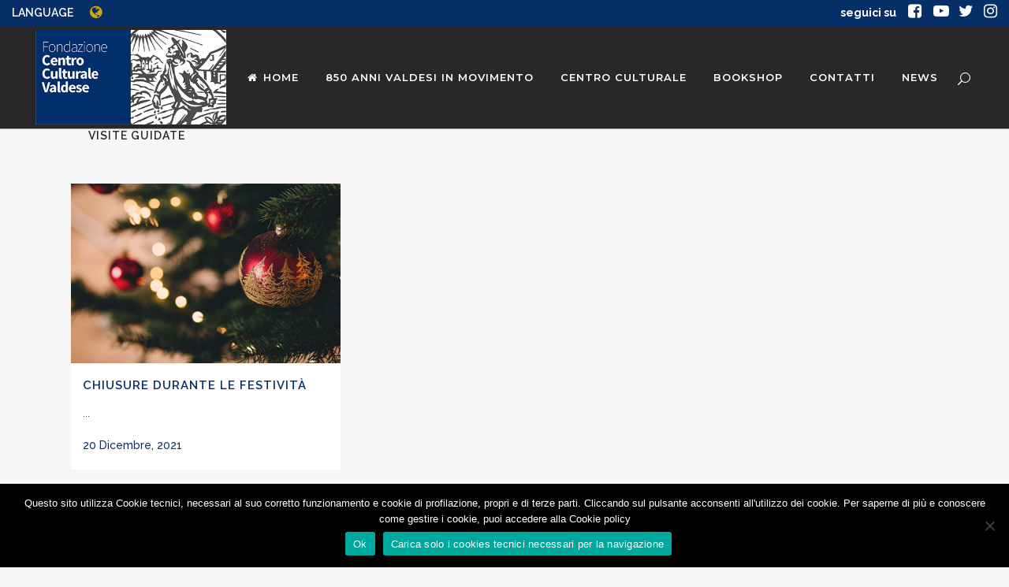

--- FILE ---
content_type: text/html; charset=UTF-8
request_url: https://fondazionevaldese.org/tag/comunicazione-di-servizio/
body_size: 12955
content:
<!DOCTYPE html>
<html lang="it-IT">
<head>
	<meta charset="UTF-8" />
	
				<meta name="viewport" content="width=device-width,initial-scale=1,user-scalable=no">
		
            
            
	<link rel="profile" href="https://gmpg.org/xfn/11" />
	<link rel="pingback" href="https://fondazionevaldese.org/xmlrpc.php" />

	<title>Fondazione Valdese | </title>
<meta name='robots' content='max-image-preview:large' />
	<style>img:is([sizes="auto" i], [sizes^="auto," i]) { contain-intrinsic-size: 3000px 1500px }</style>
	
<!-- Google Tag Manager for WordPress by gtm4wp.com -->
<script data-cfasync="false" data-pagespeed-no-defer>
	var gtm4wp_datalayer_name = "dataLayer";
	var dataLayer = dataLayer || [];
</script>
<!-- End Google Tag Manager for WordPress by gtm4wp.com --><link rel='dns-prefetch' href='//fonts.googleapis.com' />
<link rel="alternate" type="application/rss+xml" title="Fondazione Valdese &raquo; Feed" href="https://fondazionevaldese.org/feed/" />
<link rel="alternate" type="application/rss+xml" title="Fondazione Valdese &raquo; Feed dei commenti" href="https://fondazionevaldese.org/comments/feed/" />
<link rel="alternate" type="application/rss+xml" title="Fondazione Valdese &raquo; comunicazione di servizio Feed del tag" href="https://fondazionevaldese.org/tag/comunicazione-di-servizio/feed/" />
<script type="text/javascript">
/* <![CDATA[ */
window._wpemojiSettings = {"baseUrl":"https:\/\/s.w.org\/images\/core\/emoji\/15.0.3\/72x72\/","ext":".png","svgUrl":"https:\/\/s.w.org\/images\/core\/emoji\/15.0.3\/svg\/","svgExt":".svg","source":{"concatemoji":"https:\/\/fondazionevaldese.org\/wp-includes\/js\/wp-emoji-release.min.js?ver=6.7.4"}};
/*! This file is auto-generated */
!function(i,n){var o,s,e;function c(e){try{var t={supportTests:e,timestamp:(new Date).valueOf()};sessionStorage.setItem(o,JSON.stringify(t))}catch(e){}}function p(e,t,n){e.clearRect(0,0,e.canvas.width,e.canvas.height),e.fillText(t,0,0);var t=new Uint32Array(e.getImageData(0,0,e.canvas.width,e.canvas.height).data),r=(e.clearRect(0,0,e.canvas.width,e.canvas.height),e.fillText(n,0,0),new Uint32Array(e.getImageData(0,0,e.canvas.width,e.canvas.height).data));return t.every(function(e,t){return e===r[t]})}function u(e,t,n){switch(t){case"flag":return n(e,"\ud83c\udff3\ufe0f\u200d\u26a7\ufe0f","\ud83c\udff3\ufe0f\u200b\u26a7\ufe0f")?!1:!n(e,"\ud83c\uddfa\ud83c\uddf3","\ud83c\uddfa\u200b\ud83c\uddf3")&&!n(e,"\ud83c\udff4\udb40\udc67\udb40\udc62\udb40\udc65\udb40\udc6e\udb40\udc67\udb40\udc7f","\ud83c\udff4\u200b\udb40\udc67\u200b\udb40\udc62\u200b\udb40\udc65\u200b\udb40\udc6e\u200b\udb40\udc67\u200b\udb40\udc7f");case"emoji":return!n(e,"\ud83d\udc26\u200d\u2b1b","\ud83d\udc26\u200b\u2b1b")}return!1}function f(e,t,n){var r="undefined"!=typeof WorkerGlobalScope&&self instanceof WorkerGlobalScope?new OffscreenCanvas(300,150):i.createElement("canvas"),a=r.getContext("2d",{willReadFrequently:!0}),o=(a.textBaseline="top",a.font="600 32px Arial",{});return e.forEach(function(e){o[e]=t(a,e,n)}),o}function t(e){var t=i.createElement("script");t.src=e,t.defer=!0,i.head.appendChild(t)}"undefined"!=typeof Promise&&(o="wpEmojiSettingsSupports",s=["flag","emoji"],n.supports={everything:!0,everythingExceptFlag:!0},e=new Promise(function(e){i.addEventListener("DOMContentLoaded",e,{once:!0})}),new Promise(function(t){var n=function(){try{var e=JSON.parse(sessionStorage.getItem(o));if("object"==typeof e&&"number"==typeof e.timestamp&&(new Date).valueOf()<e.timestamp+604800&&"object"==typeof e.supportTests)return e.supportTests}catch(e){}return null}();if(!n){if("undefined"!=typeof Worker&&"undefined"!=typeof OffscreenCanvas&&"undefined"!=typeof URL&&URL.createObjectURL&&"undefined"!=typeof Blob)try{var e="postMessage("+f.toString()+"("+[JSON.stringify(s),u.toString(),p.toString()].join(",")+"));",r=new Blob([e],{type:"text/javascript"}),a=new Worker(URL.createObjectURL(r),{name:"wpTestEmojiSupports"});return void(a.onmessage=function(e){c(n=e.data),a.terminate(),t(n)})}catch(e){}c(n=f(s,u,p))}t(n)}).then(function(e){for(var t in e)n.supports[t]=e[t],n.supports.everything=n.supports.everything&&n.supports[t],"flag"!==t&&(n.supports.everythingExceptFlag=n.supports.everythingExceptFlag&&n.supports[t]);n.supports.everythingExceptFlag=n.supports.everythingExceptFlag&&!n.supports.flag,n.DOMReady=!1,n.readyCallback=function(){n.DOMReady=!0}}).then(function(){return e}).then(function(){var e;n.supports.everything||(n.readyCallback(),(e=n.source||{}).concatemoji?t(e.concatemoji):e.wpemoji&&e.twemoji&&(t(e.twemoji),t(e.wpemoji)))}))}((window,document),window._wpemojiSettings);
/* ]]> */
</script>
<style id='wp-emoji-styles-inline-css' type='text/css'>

	img.wp-smiley, img.emoji {
		display: inline !important;
		border: none !important;
		box-shadow: none !important;
		height: 1em !important;
		width: 1em !important;
		margin: 0 0.07em !important;
		vertical-align: -0.1em !important;
		background: none !important;
		padding: 0 !important;
	}
</style>
<link rel='stylesheet' id='wp-block-library-css' href='https://fondazionevaldese.org/wp-includes/css/dist/block-library/style.min.css?ver=6.7.4' type='text/css' media='all' />
<style id='classic-theme-styles-inline-css' type='text/css'>
/*! This file is auto-generated */
.wp-block-button__link{color:#fff;background-color:#32373c;border-radius:9999px;box-shadow:none;text-decoration:none;padding:calc(.667em + 2px) calc(1.333em + 2px);font-size:1.125em}.wp-block-file__button{background:#32373c;color:#fff;text-decoration:none}
</style>
<style id='global-styles-inline-css' type='text/css'>
:root{--wp--preset--aspect-ratio--square: 1;--wp--preset--aspect-ratio--4-3: 4/3;--wp--preset--aspect-ratio--3-4: 3/4;--wp--preset--aspect-ratio--3-2: 3/2;--wp--preset--aspect-ratio--2-3: 2/3;--wp--preset--aspect-ratio--16-9: 16/9;--wp--preset--aspect-ratio--9-16: 9/16;--wp--preset--color--black: #000000;--wp--preset--color--cyan-bluish-gray: #abb8c3;--wp--preset--color--white: #ffffff;--wp--preset--color--pale-pink: #f78da7;--wp--preset--color--vivid-red: #cf2e2e;--wp--preset--color--luminous-vivid-orange: #ff6900;--wp--preset--color--luminous-vivid-amber: #fcb900;--wp--preset--color--light-green-cyan: #7bdcb5;--wp--preset--color--vivid-green-cyan: #00d084;--wp--preset--color--pale-cyan-blue: #8ed1fc;--wp--preset--color--vivid-cyan-blue: #0693e3;--wp--preset--color--vivid-purple: #9b51e0;--wp--preset--gradient--vivid-cyan-blue-to-vivid-purple: linear-gradient(135deg,rgba(6,147,227,1) 0%,rgb(155,81,224) 100%);--wp--preset--gradient--light-green-cyan-to-vivid-green-cyan: linear-gradient(135deg,rgb(122,220,180) 0%,rgb(0,208,130) 100%);--wp--preset--gradient--luminous-vivid-amber-to-luminous-vivid-orange: linear-gradient(135deg,rgba(252,185,0,1) 0%,rgba(255,105,0,1) 100%);--wp--preset--gradient--luminous-vivid-orange-to-vivid-red: linear-gradient(135deg,rgba(255,105,0,1) 0%,rgb(207,46,46) 100%);--wp--preset--gradient--very-light-gray-to-cyan-bluish-gray: linear-gradient(135deg,rgb(238,238,238) 0%,rgb(169,184,195) 100%);--wp--preset--gradient--cool-to-warm-spectrum: linear-gradient(135deg,rgb(74,234,220) 0%,rgb(151,120,209) 20%,rgb(207,42,186) 40%,rgb(238,44,130) 60%,rgb(251,105,98) 80%,rgb(254,248,76) 100%);--wp--preset--gradient--blush-light-purple: linear-gradient(135deg,rgb(255,206,236) 0%,rgb(152,150,240) 100%);--wp--preset--gradient--blush-bordeaux: linear-gradient(135deg,rgb(254,205,165) 0%,rgb(254,45,45) 50%,rgb(107,0,62) 100%);--wp--preset--gradient--luminous-dusk: linear-gradient(135deg,rgb(255,203,112) 0%,rgb(199,81,192) 50%,rgb(65,88,208) 100%);--wp--preset--gradient--pale-ocean: linear-gradient(135deg,rgb(255,245,203) 0%,rgb(182,227,212) 50%,rgb(51,167,181) 100%);--wp--preset--gradient--electric-grass: linear-gradient(135deg,rgb(202,248,128) 0%,rgb(113,206,126) 100%);--wp--preset--gradient--midnight: linear-gradient(135deg,rgb(2,3,129) 0%,rgb(40,116,252) 100%);--wp--preset--font-size--small: 13px;--wp--preset--font-size--medium: 20px;--wp--preset--font-size--large: 36px;--wp--preset--font-size--x-large: 42px;--wp--preset--spacing--20: 0.44rem;--wp--preset--spacing--30: 0.67rem;--wp--preset--spacing--40: 1rem;--wp--preset--spacing--50: 1.5rem;--wp--preset--spacing--60: 2.25rem;--wp--preset--spacing--70: 3.38rem;--wp--preset--spacing--80: 5.06rem;--wp--preset--shadow--natural: 6px 6px 9px rgba(0, 0, 0, 0.2);--wp--preset--shadow--deep: 12px 12px 50px rgba(0, 0, 0, 0.4);--wp--preset--shadow--sharp: 6px 6px 0px rgba(0, 0, 0, 0.2);--wp--preset--shadow--outlined: 6px 6px 0px -3px rgba(255, 255, 255, 1), 6px 6px rgba(0, 0, 0, 1);--wp--preset--shadow--crisp: 6px 6px 0px rgba(0, 0, 0, 1);}:where(.is-layout-flex){gap: 0.5em;}:where(.is-layout-grid){gap: 0.5em;}body .is-layout-flex{display: flex;}.is-layout-flex{flex-wrap: wrap;align-items: center;}.is-layout-flex > :is(*, div){margin: 0;}body .is-layout-grid{display: grid;}.is-layout-grid > :is(*, div){margin: 0;}:where(.wp-block-columns.is-layout-flex){gap: 2em;}:where(.wp-block-columns.is-layout-grid){gap: 2em;}:where(.wp-block-post-template.is-layout-flex){gap: 1.25em;}:where(.wp-block-post-template.is-layout-grid){gap: 1.25em;}.has-black-color{color: var(--wp--preset--color--black) !important;}.has-cyan-bluish-gray-color{color: var(--wp--preset--color--cyan-bluish-gray) !important;}.has-white-color{color: var(--wp--preset--color--white) !important;}.has-pale-pink-color{color: var(--wp--preset--color--pale-pink) !important;}.has-vivid-red-color{color: var(--wp--preset--color--vivid-red) !important;}.has-luminous-vivid-orange-color{color: var(--wp--preset--color--luminous-vivid-orange) !important;}.has-luminous-vivid-amber-color{color: var(--wp--preset--color--luminous-vivid-amber) !important;}.has-light-green-cyan-color{color: var(--wp--preset--color--light-green-cyan) !important;}.has-vivid-green-cyan-color{color: var(--wp--preset--color--vivid-green-cyan) !important;}.has-pale-cyan-blue-color{color: var(--wp--preset--color--pale-cyan-blue) !important;}.has-vivid-cyan-blue-color{color: var(--wp--preset--color--vivid-cyan-blue) !important;}.has-vivid-purple-color{color: var(--wp--preset--color--vivid-purple) !important;}.has-black-background-color{background-color: var(--wp--preset--color--black) !important;}.has-cyan-bluish-gray-background-color{background-color: var(--wp--preset--color--cyan-bluish-gray) !important;}.has-white-background-color{background-color: var(--wp--preset--color--white) !important;}.has-pale-pink-background-color{background-color: var(--wp--preset--color--pale-pink) !important;}.has-vivid-red-background-color{background-color: var(--wp--preset--color--vivid-red) !important;}.has-luminous-vivid-orange-background-color{background-color: var(--wp--preset--color--luminous-vivid-orange) !important;}.has-luminous-vivid-amber-background-color{background-color: var(--wp--preset--color--luminous-vivid-amber) !important;}.has-light-green-cyan-background-color{background-color: var(--wp--preset--color--light-green-cyan) !important;}.has-vivid-green-cyan-background-color{background-color: var(--wp--preset--color--vivid-green-cyan) !important;}.has-pale-cyan-blue-background-color{background-color: var(--wp--preset--color--pale-cyan-blue) !important;}.has-vivid-cyan-blue-background-color{background-color: var(--wp--preset--color--vivid-cyan-blue) !important;}.has-vivid-purple-background-color{background-color: var(--wp--preset--color--vivid-purple) !important;}.has-black-border-color{border-color: var(--wp--preset--color--black) !important;}.has-cyan-bluish-gray-border-color{border-color: var(--wp--preset--color--cyan-bluish-gray) !important;}.has-white-border-color{border-color: var(--wp--preset--color--white) !important;}.has-pale-pink-border-color{border-color: var(--wp--preset--color--pale-pink) !important;}.has-vivid-red-border-color{border-color: var(--wp--preset--color--vivid-red) !important;}.has-luminous-vivid-orange-border-color{border-color: var(--wp--preset--color--luminous-vivid-orange) !important;}.has-luminous-vivid-amber-border-color{border-color: var(--wp--preset--color--luminous-vivid-amber) !important;}.has-light-green-cyan-border-color{border-color: var(--wp--preset--color--light-green-cyan) !important;}.has-vivid-green-cyan-border-color{border-color: var(--wp--preset--color--vivid-green-cyan) !important;}.has-pale-cyan-blue-border-color{border-color: var(--wp--preset--color--pale-cyan-blue) !important;}.has-vivid-cyan-blue-border-color{border-color: var(--wp--preset--color--vivid-cyan-blue) !important;}.has-vivid-purple-border-color{border-color: var(--wp--preset--color--vivid-purple) !important;}.has-vivid-cyan-blue-to-vivid-purple-gradient-background{background: var(--wp--preset--gradient--vivid-cyan-blue-to-vivid-purple) !important;}.has-light-green-cyan-to-vivid-green-cyan-gradient-background{background: var(--wp--preset--gradient--light-green-cyan-to-vivid-green-cyan) !important;}.has-luminous-vivid-amber-to-luminous-vivid-orange-gradient-background{background: var(--wp--preset--gradient--luminous-vivid-amber-to-luminous-vivid-orange) !important;}.has-luminous-vivid-orange-to-vivid-red-gradient-background{background: var(--wp--preset--gradient--luminous-vivid-orange-to-vivid-red) !important;}.has-very-light-gray-to-cyan-bluish-gray-gradient-background{background: var(--wp--preset--gradient--very-light-gray-to-cyan-bluish-gray) !important;}.has-cool-to-warm-spectrum-gradient-background{background: var(--wp--preset--gradient--cool-to-warm-spectrum) !important;}.has-blush-light-purple-gradient-background{background: var(--wp--preset--gradient--blush-light-purple) !important;}.has-blush-bordeaux-gradient-background{background: var(--wp--preset--gradient--blush-bordeaux) !important;}.has-luminous-dusk-gradient-background{background: var(--wp--preset--gradient--luminous-dusk) !important;}.has-pale-ocean-gradient-background{background: var(--wp--preset--gradient--pale-ocean) !important;}.has-electric-grass-gradient-background{background: var(--wp--preset--gradient--electric-grass) !important;}.has-midnight-gradient-background{background: var(--wp--preset--gradient--midnight) !important;}.has-small-font-size{font-size: var(--wp--preset--font-size--small) !important;}.has-medium-font-size{font-size: var(--wp--preset--font-size--medium) !important;}.has-large-font-size{font-size: var(--wp--preset--font-size--large) !important;}.has-x-large-font-size{font-size: var(--wp--preset--font-size--x-large) !important;}
:where(.wp-block-post-template.is-layout-flex){gap: 1.25em;}:where(.wp-block-post-template.is-layout-grid){gap: 1.25em;}
:where(.wp-block-columns.is-layout-flex){gap: 2em;}:where(.wp-block-columns.is-layout-grid){gap: 2em;}
:root :where(.wp-block-pullquote){font-size: 1.5em;line-height: 1.6;}
</style>
<link rel='stylesheet' id='contact-form-7-css' href='https://fondazionevaldese.org/wp-content/plugins/contact-form-7/includes/css/styles.css?ver=6.0.6' type='text/css' media='all' />
<link rel='stylesheet' id='cookie-notice-front-css' href='https://fondazionevaldese.org/wp-content/plugins/cookie-notice/css/front.min.css?ver=2.5.6' type='text/css' media='all' />
<link rel='stylesheet' id='mediaelement-css' href='https://fondazionevaldese.org/wp-includes/js/mediaelement/mediaelementplayer-legacy.min.css?ver=4.2.17' type='text/css' media='all' />
<link rel='stylesheet' id='wp-mediaelement-css' href='https://fondazionevaldese.org/wp-includes/js/mediaelement/wp-mediaelement.min.css?ver=6.7.4' type='text/css' media='all' />
<link rel='stylesheet' id='bridge-default-style-css' href='https://fondazionevaldese.org/wp-content/themes/bridge/style.css?ver=6.7.4' type='text/css' media='all' />
<link rel='stylesheet' id='bridge-qode-font_awesome-css' href='https://fondazionevaldese.org/wp-content/themes/bridge/css/font-awesome/css/font-awesome.min.css?ver=6.7.4' type='text/css' media='all' />
<link rel='stylesheet' id='bridge-qode-font_elegant-css' href='https://fondazionevaldese.org/wp-content/themes/bridge/css/elegant-icons/style.min.css?ver=6.7.4' type='text/css' media='all' />
<link rel='stylesheet' id='bridge-qode-linea_icons-css' href='https://fondazionevaldese.org/wp-content/themes/bridge/css/linea-icons/style.css?ver=6.7.4' type='text/css' media='all' />
<link rel='stylesheet' id='bridge-qode-dripicons-css' href='https://fondazionevaldese.org/wp-content/themes/bridge/css/dripicons/dripicons.css?ver=6.7.4' type='text/css' media='all' />
<link rel='stylesheet' id='bridge-qode-kiko-css' href='https://fondazionevaldese.org/wp-content/themes/bridge/css/kiko/kiko-all.css?ver=6.7.4' type='text/css' media='all' />
<link rel='stylesheet' id='bridge-qode-font_awesome_5-css' href='https://fondazionevaldese.org/wp-content/themes/bridge/css/font-awesome-5/css/font-awesome-5.min.css?ver=6.7.4' type='text/css' media='all' />
<link rel='stylesheet' id='bridge-stylesheet-css' href='https://fondazionevaldese.org/wp-content/themes/bridge/css/stylesheet.min.css?ver=6.7.4' type='text/css' media='all' />
<style id='bridge-stylesheet-inline-css' type='text/css'>
   .archive.disabled_footer_top .footer_top_holder, .archive.disabled_footer_bottom .footer_bottom_holder { display: none;}


</style>
<link rel='stylesheet' id='bridge-print-css' href='https://fondazionevaldese.org/wp-content/themes/bridge/css/print.css?ver=6.7.4' type='text/css' media='all' />
<link rel='stylesheet' id='bridge-style-dynamic-css' href='https://fondazionevaldese.org/wp-content/themes/bridge/css/style_dynamic_callback.php?ver=6.7.4' type='text/css' media='all' />
<link rel='stylesheet' id='bridge-responsive-css' href='https://fondazionevaldese.org/wp-content/themes/bridge/css/responsive.min.css?ver=6.7.4' type='text/css' media='all' />
<link rel='stylesheet' id='bridge-style-dynamic-responsive-css' href='https://fondazionevaldese.org/wp-content/themes/bridge/css/style_dynamic_responsive_callback.php?ver=6.7.4' type='text/css' media='all' />
<link rel='stylesheet' id='js_composer_front-css' href='https://fondazionevaldese.org/wp-content/plugins/js_composer/assets/css/js_composer.min.css?ver=8.2' type='text/css' media='all' />
<link rel='stylesheet' id='bridge-style-handle-google-fonts-css' href='https://fonts.googleapis.com/css?family=Raleway%3A100%2C200%2C300%2C400%2C500%2C600%2C700%2C800%2C900%2C100italic%2C300italic%2C400italic%2C700italic%7CMontserrat%3A100%2C200%2C300%2C400%2C500%2C600%2C700%2C800%2C900%2C100italic%2C300italic%2C400italic%2C700italic&#038;subset=latin%2Clatin-ext&#038;ver=1.0.0' type='text/css' media='all' />
<link rel='stylesheet' id='bridge-core-dashboard-style-css' href='https://fondazionevaldese.org/wp-content/plugins/bridge-core/modules/core-dashboard/assets/css/core-dashboard.min.css?ver=6.7.4' type='text/css' media='all' />
<script type="text/javascript" id="cookie-notice-front-js-before">
/* <![CDATA[ */
var cnArgs = {"ajaxUrl":"https:\/\/fondazionevaldese.org\/wp-admin\/admin-ajax.php","nonce":"f551cd36a1","hideEffect":"fade","position":"bottom","onScroll":false,"onScrollOffset":100,"onClick":false,"cookieName":"cookie_notice_accepted","cookieTime":2592000,"cookieTimeRejected":2592000,"globalCookie":false,"redirection":false,"cache":false,"revokeCookies":false,"revokeCookiesOpt":"automatic"};
/* ]]> */
</script>
<script type="text/javascript" src="https://fondazionevaldese.org/wp-content/plugins/cookie-notice/js/front.min.js?ver=2.5.6" id="cookie-notice-front-js"></script>
<script type="text/javascript" src="https://fondazionevaldese.org/wp-includes/js/jquery/jquery.min.js?ver=3.7.1" id="jquery-core-js"></script>
<script type="text/javascript" src="https://fondazionevaldese.org/wp-includes/js/jquery/jquery-migrate.min.js?ver=3.4.1" id="jquery-migrate-js"></script>
<script></script><link rel="https://api.w.org/" href="https://fondazionevaldese.org/wp-json/" /><link rel="alternate" title="JSON" type="application/json" href="https://fondazionevaldese.org/wp-json/wp/v2/tags/120" /><link rel="EditURI" type="application/rsd+xml" title="RSD" href="https://fondazionevaldese.org/xmlrpc.php?rsd" />
<meta name="generator" content="WordPress 6.7.4" />

<!-- Google Tag Manager for WordPress by gtm4wp.com -->
<!-- GTM Container placement set to automatic -->
<script data-cfasync="false" data-pagespeed-no-defer>
	var dataLayer_content = {"pagePostType":"post","pagePostType2":"tag-post"};
	dataLayer.push( dataLayer_content );
</script>
<script data-cfasync="false">
(function(w,d,s,l,i){w[l]=w[l]||[];w[l].push({'gtm.start':
new Date().getTime(),event:'gtm.js'});var f=d.getElementsByTagName(s)[0],
j=d.createElement(s),dl=l!='dataLayer'?'&l='+l:'';j.async=true;j.src=
'//www.googletagmanager.com/gtm.js?id='+i+dl;f.parentNode.insertBefore(j,f);
})(window,document,'script','dataLayer','GTM-TG4333J');
</script>
<!-- End Google Tag Manager for WordPress by gtm4wp.com --><style type="text/css">.recentcomments a{display:inline !important;padding:0 !important;margin:0 !important;}</style><meta name="generator" content="Powered by WPBakery Page Builder - drag and drop page builder for WordPress."/>
<link rel="icon" href="https://fondazionevaldese.org/wp-content/uploads/2021/01/cropped-favicon_f-32x32.png" sizes="32x32" />
<link rel="icon" href="https://fondazionevaldese.org/wp-content/uploads/2021/01/cropped-favicon_f-192x192.png" sizes="192x192" />
<link rel="apple-touch-icon" href="https://fondazionevaldese.org/wp-content/uploads/2021/01/cropped-favicon_f-180x180.png" />
<meta name="msapplication-TileImage" content="https://fondazionevaldese.org/wp-content/uploads/2021/01/cropped-favicon_f-270x270.png" />
<noscript><style> .wpb_animate_when_almost_visible { opacity: 1; }</style></noscript></head>

<body data-rsssl=1 class="archive tag tag-comunicazione-di-servizio tag-120 bridge-core-3.3.3 cookies-not-set  qode-title-hidden footer_responsive_adv qode-theme-ver-30.8.6 qode-theme-bridge wpb-js-composer js-comp-ver-8.2 vc_responsive" itemscope itemtype="http://schema.org/WebPage">



<!-- GTM Container placement set to automatic -->
<!-- Google Tag Manager (noscript) -->
				<noscript><iframe src="https://www.googletagmanager.com/ns.html?id=GTM-TG4333J" height="0" width="0" style="display:none;visibility:hidden" aria-hidden="true"></iframe></noscript>
<!-- End Google Tag Manager (noscript) -->
	<div class="ajax_loader"><div class="ajax_loader_1"><div class="wave"><div class="bounce1"></div><div class="bounce2"></div><div class="bounce3"></div></div></div></div>
	
<div class="wrapper">
	<div class="wrapper_inner">

    
		<!-- Google Analytics start -->
				<!-- Google Analytics end -->

		
	<header class=" has_top scroll_top light fixed scrolled_not_transparent with_border page_header">
	<div class="header_inner clearfix">
		
<form role="search" action="https://fondazionevaldese.org/" class="qode_search_form_3" method="get">
	                <div class="form_holder_outer">
                    <div class="form_holder">

                        <input type="text" placeholder="Search" name="s" class="qode_search_field" autocomplete="off" />
                        <div class="qode_search_close">
                            <a href="#">
								<span aria-hidden="true" class="qode_icon_font_elegant icon_close " ></span>                            </a>
                        </div>
                    </div>
                </div>
				</form>		<div class="header_top_bottom_holder">
				<div class="header_top clearfix" style='background-color:rgba(6, 47, 103, 1);' >
							<div class="left">
						<div class="inner">
							<div class="header-widget widget_block widget_text header-left-widget">
<p><a href="https://lang.fondazionevaldese.org/" data-type="URL" data-id="https://lang.fondazionevaldese.org/">LANGUAGE</a></p>
</div><div class="widget qode_icon_list_item"><div class="q_icon_list"><i class="qode_icon_font_awesome fa fa-globe qode-ili-icon-holder transparent" style="font-size: 24pxpx;color: #d2a517;" ></i><p style="margin-bottom: 3px;"></p></div></div>						</div>
					</div>
					<div class="right">
						<div class="inner">
							<div class="header-widget widget_text header-right-widget">			<div class="textwidget"><p><strong>seguici su</strong></p>
</div>
		</div><span class='q_social_icon_holder normal_social' data-hover-color=#d2a517><a itemprop='url' href='https://www.facebook.com/FondazioneCentroCulturaleValdese' target='_blank'><i class="qode_icon_font_awesome fa fa-facebook-square  simple_social" style="font-size: 20px;" ></i></a></span><span class='q_social_icon_holder normal_social' data-hover-color=#d2a517><a itemprop='url' href='https://www.youtube.com/channel/UCunbD5jWAxmniCuCJiZXYbw' target='_blank'><i class="qode_icon_font_awesome fa fa-youtube-play  simple_social" style="font-size: 20px;" ></i></a></span><span class='q_social_icon_holder normal_social' data-hover-color=#d2a517><a itemprop='url' href='https://twitter.com/Ccv_Valdese' target='_blank'><i class="qode_icon_font_awesome fa fa-twitter  simple_social" style="font-size: 20px;" ></i></a></span><span class='q_social_icon_holder normal_social' data-hover-color=#d2a517><a itemprop='url' href='https://www.instagram.com/explore/locations/1031511897/fondazione-centro-culturale-valdese/?hl=it' target='_blank'><i class="qode_icon_font_awesome fa fa-instagram  simple_social" style="font-size: 20px;" ></i></a></span>						</div>
					</div>
						</div>

			<div class="header_bottom clearfix" style=' background-color:rgba(40, 40, 40, 1);' >
											<div class="header_inner_left">
																	<div class="mobile_menu_button">
		<span>
			<i class="qode_icon_font_awesome fa fa-bars " ></i>		</span>
	</div>
								<div class="logo_wrapper" >
	<div class="q_logo">
		<a itemprop="url" href="https://fondazionevaldese.org/" >
             <img itemprop="image" class="normal" src="https://fondazionevaldese.org/wp-content/uploads/2021/01/fondazione_ridotto.jpg" alt="Logo"> 			 <img itemprop="image" class="light" src="https://fondazionevaldese.org/wp-content/uploads/2021/01/fondazione_ridotto.jpg" alt="Logo"/> 			 <img itemprop="image" class="dark" src="https://fondazionevaldese.org/wp-content/uploads/2021/01/fondazione_ridotto.jpg" alt="Logo"/> 			 <img itemprop="image" class="sticky" src="https://fondazionevaldese.org/wp-content/uploads/2021/01/fondazione_ridotto.jpg" alt="Logo"/> 			 <img itemprop="image" class="mobile" src="https://fondazionevaldese.org/wp-content/uploads/2021/01/fondazione_ridotto.jpg" alt="Logo"/> 					</a>
	</div>
	</div>															</div>
															<div class="header_inner_right">
									<div class="side_menu_button_wrapper right">
																														<div class="side_menu_button">
												<a class="search_button search_covers_header normal" href="javascript:void(0)">
		<span aria-hidden="true" class="qode_icon_font_elegant icon_search " ></span>	</a>

																							
										</div>
									</div>
								</div>
							
							
							<nav class="main_menu drop_down right">
								<ul id="menu-homepage" class=""><li id="nav-menu-item-67" class="menu-item menu-item-type-post_type menu-item-object-page menu-item-home  narrow"><a href="https://fondazionevaldese.org/" class=""><i class="menu_icon fa-home fa"></i><span>Home<span class="underline_dash"></span></span><span class="plus"></span></a></li>
<li id="nav-menu-item-2345" class="menu-item menu-item-type-post_type menu-item-object-page  narrow"><a href="https://fondazionevaldese.org/850-anni-del-movimento-valdese/" class=""><i class="menu_icon blank fa"></i><span>850 anni valdesi in movimento<span class="underline_dash"></span></span><span class="plus"></span></a></li>
<li id="nav-menu-item-129" class="menu-item menu-item-type-post_type menu-item-object-page menu-item-has-children  has_sub narrow"><a href="https://fondazionevaldese.org/la-fondazione/" class=""><i class="menu_icon blank fa"></i><span>Centro culturale<span class="underline_dash"></span></span><span class="plus"></span></a>
<div class="second"><div class="inner"><ul>
	<li id="nav-menu-item-147" class="menu-item menu-item-type-post_type menu-item-object-page "><a href="https://fondazionevaldese.org/organizzazione/" class=""><i class="menu_icon blank fa"></i><span>Organizzazione</span><span class="plus"></span></a></li>
	<li id="nav-menu-item-145" class="menu-item menu-item-type-post_type menu-item-object-page "><a href="https://fondazionevaldese.org/sede-fondazione/" class=""><i class="menu_icon blank fa"></i><span>La sede</span><span class="plus"></span></a></li>
	<li id="nav-menu-item-231" class="menu-item menu-item-type-post_type menu-item-object-page "><a href="https://fondazionevaldese.org/patrimonio-collezioni/" class=""><i class="menu_icon blank fa"></i><span>Patrimonio e collezioni</span><span class="plus"></span></a></li>
	<li id="nav-menu-item-213" class="menu-item menu-item-type-post_type menu-item-object-page menu-item-has-children sub"><a href="https://fondazionevaldese.org/attivita/" class=""><i class="menu_icon blank fa"></i><span>Progetti</span><span class="plus"></span><i class="q_menu_arrow fa fa-angle-right"></i></a>
	<ul>
		<li id="nav-menu-item-877" class="menu-item menu-item-type-post_type menu-item-object-page "><a href="https://fondazionevaldese.org/tutela-lingue-minoritarie-storiche/" class=""><i class="menu_icon blank fa"></i><span>Tutela delle lingue minoritarie storiche</span><span class="plus"></span></a></li>
		<li id="nav-menu-item-1720" class="menu-item menu-item-type-custom menu-item-object-custom "><a href="https://pinerolofrancese.fondazionevaldese.org" class=""><i class="menu_icon blank fa"></i><span>Centro di documentazione sulla Pinerolo francese</span><span class="plus"></span></a></li>
		<li id="nav-menu-item-1855" class="menu-item menu-item-type-post_type menu-item-object-page "><a href="https://fondazionevaldese.org/scuola-democrazia/" class=""><i class="menu_icon blank fa"></i><span>Scuola per la democrazia</span><span class="plus"></span></a></li>
	</ul>
</li>
	<li id="nav-menu-item-144" class="menu-item menu-item-type-post_type menu-item-object-page "><a href="https://fondazionevaldese.org/editoria/" class=""><i class="menu_icon blank fa"></i><span>Editoria</span><span class="plus"></span></a></li>
	<li id="nav-menu-item-2051" class="menu-item menu-item-type-custom menu-item-object-custom "><a href="https://fondazionevaldese.org/wp-content/uploads/2025/12/Tabella-legge-124-2017-anno-2024.pdf" class=""><i class="menu_icon blank fa"></i><span>Amministrazione trasparente</span><span class="plus"></span></a></li>
</ul></div></div>
</li>
<li id="nav-menu-item-90" class="menu-item menu-item-type-post_type menu-item-object-page  narrow"><a href="https://fondazionevaldese.org/bookshop/" class=""><i class="menu_icon blank fa"></i><span>Bookshop<span class="underline_dash"></span></span><span class="plus"></span></a></li>
<li id="nav-menu-item-65" class="menu-item menu-item-type-post_type menu-item-object-page menu-item-has-children  has_sub narrow"><a href="https://fondazionevaldese.org/contatti/" class=""><i class="menu_icon blank fa"></i><span>Contatti<span class="underline_dash"></span></span><span class="plus"></span></a>
<div class="second"><div class="inner"><ul>
	<li id="nav-menu-item-704" class="menu-item menu-item-type-post_type menu-item-object-page "><a href="https://fondazionevaldese.org/link-utili/" class=""><i class="menu_icon blank fa"></i><span>Link utili</span><span class="plus"></span></a></li>
</ul></div></div>
</li>
<li id="nav-menu-item-66" class="menu-item menu-item-type-post_type menu-item-object-page  narrow"><a href="https://fondazionevaldese.org/news/" class=""><i class="menu_icon blank fa"></i><span>News<span class="underline_dash"></span></span><span class="plus"></span></a></li>
</ul>							</nav>
														<nav class="mobile_menu">
	<ul id="menu-homepage-1" class=""><li id="mobile-menu-item-67" class="menu-item menu-item-type-post_type menu-item-object-page menu-item-home "><a href="https://fondazionevaldese.org/" class=""><span>Home</span></a><span class="mobile_arrow"><i class="fa fa-angle-right"></i><i class="fa fa-angle-down"></i></span></li>
<li id="mobile-menu-item-2345" class="menu-item menu-item-type-post_type menu-item-object-page "><a href="https://fondazionevaldese.org/850-anni-del-movimento-valdese/" class=""><span>850 anni valdesi in movimento</span></a><span class="mobile_arrow"><i class="fa fa-angle-right"></i><i class="fa fa-angle-down"></i></span></li>
<li id="mobile-menu-item-129" class="menu-item menu-item-type-post_type menu-item-object-page menu-item-has-children  has_sub"><a href="https://fondazionevaldese.org/la-fondazione/" class=""><span>Centro culturale</span></a><span class="mobile_arrow"><i class="fa fa-angle-right"></i><i class="fa fa-angle-down"></i></span>
<ul class="sub_menu">
	<li id="mobile-menu-item-147" class="menu-item menu-item-type-post_type menu-item-object-page "><a href="https://fondazionevaldese.org/organizzazione/" class=""><span>Organizzazione</span></a><span class="mobile_arrow"><i class="fa fa-angle-right"></i><i class="fa fa-angle-down"></i></span></li>
	<li id="mobile-menu-item-145" class="menu-item menu-item-type-post_type menu-item-object-page "><a href="https://fondazionevaldese.org/sede-fondazione/" class=""><span>La sede</span></a><span class="mobile_arrow"><i class="fa fa-angle-right"></i><i class="fa fa-angle-down"></i></span></li>
	<li id="mobile-menu-item-231" class="menu-item menu-item-type-post_type menu-item-object-page "><a href="https://fondazionevaldese.org/patrimonio-collezioni/" class=""><span>Patrimonio e collezioni</span></a><span class="mobile_arrow"><i class="fa fa-angle-right"></i><i class="fa fa-angle-down"></i></span></li>
	<li id="mobile-menu-item-213" class="menu-item menu-item-type-post_type menu-item-object-page menu-item-has-children  has_sub"><a href="https://fondazionevaldese.org/attivita/" class=""><span>Progetti</span></a><span class="mobile_arrow"><i class="fa fa-angle-right"></i><i class="fa fa-angle-down"></i></span>
	<ul class="sub_menu">
		<li id="mobile-menu-item-877" class="menu-item menu-item-type-post_type menu-item-object-page "><a href="https://fondazionevaldese.org/tutela-lingue-minoritarie-storiche/" class=""><span>Tutela delle lingue minoritarie storiche</span></a><span class="mobile_arrow"><i class="fa fa-angle-right"></i><i class="fa fa-angle-down"></i></span></li>
		<li id="mobile-menu-item-1720" class="menu-item menu-item-type-custom menu-item-object-custom "><a href="https://pinerolofrancese.fondazionevaldese.org" class=""><span>Centro di documentazione sulla Pinerolo francese</span></a><span class="mobile_arrow"><i class="fa fa-angle-right"></i><i class="fa fa-angle-down"></i></span></li>
		<li id="mobile-menu-item-1855" class="menu-item menu-item-type-post_type menu-item-object-page "><a href="https://fondazionevaldese.org/scuola-democrazia/" class=""><span>Scuola per la democrazia</span></a><span class="mobile_arrow"><i class="fa fa-angle-right"></i><i class="fa fa-angle-down"></i></span></li>
	</ul>
</li>
	<li id="mobile-menu-item-144" class="menu-item menu-item-type-post_type menu-item-object-page "><a href="https://fondazionevaldese.org/editoria/" class=""><span>Editoria</span></a><span class="mobile_arrow"><i class="fa fa-angle-right"></i><i class="fa fa-angle-down"></i></span></li>
	<li id="mobile-menu-item-2051" class="menu-item menu-item-type-custom menu-item-object-custom "><a href="https://fondazionevaldese.org/wp-content/uploads/2025/12/Tabella-legge-124-2017-anno-2024.pdf" class=""><span>Amministrazione trasparente</span></a><span class="mobile_arrow"><i class="fa fa-angle-right"></i><i class="fa fa-angle-down"></i></span></li>
</ul>
</li>
<li id="mobile-menu-item-90" class="menu-item menu-item-type-post_type menu-item-object-page "><a href="https://fondazionevaldese.org/bookshop/" class=""><span>Bookshop</span></a><span class="mobile_arrow"><i class="fa fa-angle-right"></i><i class="fa fa-angle-down"></i></span></li>
<li id="mobile-menu-item-65" class="menu-item menu-item-type-post_type menu-item-object-page menu-item-has-children  has_sub"><a href="https://fondazionevaldese.org/contatti/" class=""><span>Contatti</span></a><span class="mobile_arrow"><i class="fa fa-angle-right"></i><i class="fa fa-angle-down"></i></span>
<ul class="sub_menu">
	<li id="mobile-menu-item-704" class="menu-item menu-item-type-post_type menu-item-object-page "><a href="https://fondazionevaldese.org/link-utili/" class=""><span>Link utili</span></a><span class="mobile_arrow"><i class="fa fa-angle-right"></i><i class="fa fa-angle-down"></i></span></li>
</ul>
</li>
<li id="mobile-menu-item-66" class="menu-item menu-item-type-post_type menu-item-object-page "><a href="https://fondazionevaldese.org/news/" class=""><span>News</span></a><span class="mobile_arrow"><i class="fa fa-angle-right"></i><i class="fa fa-angle-down"></i></span></li>
</ul></nav>											</div>
			</div>
		</div>
</header>	<a id="back_to_top" href="#">
        <span class="fa-stack">
            <i class="qode_icon_font_awesome fa fa-arrow-up " ></i>        </span>
	</a>
	
	
    
    	
    
    <div class="content content_top_margin">
        <div class="content_inner  ">
    
	
				<div class="container">
            			<div class="container_inner default_template_holder clearfix">
									
			<div class="filter_outer">
				<div class="filter_holder">
					<ul>
						<li class="filter" data-filter="*"><span>All</span></li>
													 <li class="filter" data-filter=".category-incontri"><span>Incontri</span></li>
													 <li class="filter" data-filter=".category-mostre"><span>Mostre</span></li>
													 <li class="filter" data-filter=".category-notizie-fondazione"><span>Notizie dalla fondazione</span></li>
													 <li class="filter" data-filter=".category-online"><span>Online</span></li>
													 <li class="filter" data-filter=".category-passeggiate-storiche"><span>Passeggiate storiche</span></li>
													 <li class="filter" data-filter=".category-pubblicazioni"><span>Pubblicazioni</span></li>
													 <li class="filter" data-filter=".category-visite-guidate"><span>Visite guidate</span></li>
											</ul>
				</div>
			</div>

      <div class="blog_holder masonry masonry_load_more">

			<div class="blog_holder_grid_sizer"></div>
		<div class="blog_holder_grid_gutter"></div>
	
    <!--if template name is defined than it is used our template and we can use query '$blog_query'-->
    
        <!--otherwise it is archive or category page and we don't have query-->
                    		<article id="post-1136" class="post-1136 post type-post status-publish format-standard has-post-thumbnail hentry category-notizie-fondazione tag-chiusa-festivita tag-comunicazione-di-servizio">
							<div class="post_image">
					<a itemprop="url" href="https://fondazionevaldese.org/2021/12/20/chiusure-durante-le-festivita/" target="_self" title="Chiusure durante le festività">
						<img width="850" height="567" src="https://fondazionevaldese.org/wp-content/uploads/2021/12/pexels-freestocksorg-717988.jpg" class="attachment-full size-full wp-post-image" alt="" decoding="async" fetchpriority="high" srcset="https://fondazionevaldese.org/wp-content/uploads/2021/12/pexels-freestocksorg-717988.jpg 850w, https://fondazionevaldese.org/wp-content/uploads/2021/12/pexels-freestocksorg-717988-300x200.jpg 300w, https://fondazionevaldese.org/wp-content/uploads/2021/12/pexels-freestocksorg-717988-768x512.jpg 768w, https://fondazionevaldese.org/wp-content/uploads/2021/12/pexels-freestocksorg-717988-700x467.jpg 700w" sizes="(max-width: 850px) 100vw, 850px" />					</a>
				</div>
						<div class="post_text">
				<div class="post_text_inner">
					<h5 itemprop="name" class="entry_title"><a itemprop="url" href="https://fondazionevaldese.org/2021/12/20/chiusure-durante-le-festivita/" target="_self" title="Chiusure durante le festività">Chiusure durante le festività</a></h5>
					<p itemprop="description" class="post_excerpt">...</p>					<div class="post_info">
						<span itemprop="dateCreated" class="time entry_date updated">20 Dicembre, 2021<meta itemprop="interactionCount" content="UserComments: 0"/></span>
											</div>
				</div>
			</div>
		</article>
		

                                </div>
            							</div>
            		</div>
		
	</div>
</div>



	<footer >
		<div class="footer_inner clearfix">
				<div class="footer_top_holder">
                            <div style="background-color: #d2a517;height: 2px" class="footer_top_border "></div>
            			<div class="footer_top">
								<div class="container">
					<div class="container_inner">
																	<div class="three_columns clearfix">
								<div class="column1 footer_col1">
									<div class="column_inner">
										<div id="media_image-3" class="widget widget_media_image"><img width="200" height="99" src="https://fondazionevaldese.org/wp-content/uploads/2021/01/logo-grigio-300x149.png" class="image wp-image-11  attachment-200x99 size-200x99" alt="" style="max-width: 100%; height: auto;" decoding="async" loading="lazy" srcset="https://fondazionevaldese.org/wp-content/uploads/2021/01/logo-grigio-300x149.png 300w, https://fondazionevaldese.org/wp-content/uploads/2021/01/logo-grigio.png 600w" sizes="auto, (max-width: 200px) 100vw, 200px" /></div><div id="text-6" class="widget widget_text">			<div class="textwidget"><p>&nbsp;</p>
<p style="text-align: left;"><span style="color: #d2a517;"><strong>Fondazione Centro Culturale Valdese<br />
</strong></span>Via Beckwith, 3 &#8211; 10066 Torre Pellice (TO)<br />
Tel. <a href="tel:+39 0121 932179">0121 932179</a></p>
<p>&nbsp;</p>
</div>
		</div><div id="text-7" class="widget widget_text"><h5>SEGUICI SU</h5>			<div class="textwidget"></div>
		</div><span class='q_social_icon_holder normal_social' data-hover-color=#e9efff><a itemprop='url' href='https://www.facebook.com/FondazioneCentroCulturaleValdese' target='_blank'><i class="qode_icon_font_awesome fa fa-facebook  simple_social" style="font-size: 30px;" ></i></a></span><span class='q_social_icon_holder normal_social' data-hover-color=#e9efff><a itemprop='url' href='https://www.youtube.com/channel/UCunbD5jWAxmniCuCJiZXYbw' target='_blank'><i class="qode_icon_font_awesome fa fa-youtube-play  simple_social" style="font-size: 30px;" ></i></a></span><span class='q_social_icon_holder normal_social' data-hover-color=#e9efff><a itemprop='url' href='https://twitter.com/Ccv_Valdese' target='_blank'><i class="qode_icon_font_awesome fa fa-twitter  simple_social" style="font-size: 30px;" ></i></a></span><span class='q_social_icon_holder normal_social' data-hover-color=#e9efff><a itemprop='url' href='https://www.instagram.com/explore/locations/1031511897/fondazione-centro-culturale-valdese/?hl=it' target='_blank'><i class="qode_icon_font_awesome fa fa-instagram  simple_social" style="font-size: 30px;" ></i></a></span><div id="block-6" class="widget widget_block">&ensp;</div>									</div>
								</div>
								<div class="column2 footer_col2">
									<div class="column_inner">
										<div id="text-8" class="widget widget_text"><h5>orario</h5>			<div class="textwidget"><div><strong>segreteria</strong></div>
<div>tutti i servizi al pubblico</div>
<div>si effettuano su appuntamento</div>
</div>
		</div><div id="block-5" class="widget widget_block">&ensp;</div><div id="block-8" class="widget widget_block widget_media_image"><div class="wp-block-image">
<figure class="aligncenter size-full is-resized"><img loading="lazy" decoding="async" width="2313" height="1152" src="https://fondazionevaldese.org/wp-content/uploads/2023/12/bianco.png" alt="" class="wp-image-2300" style="width:247px;height:auto" srcset="https://fondazionevaldese.org/wp-content/uploads/2023/12/bianco.png 2313w, https://fondazionevaldese.org/wp-content/uploads/2023/12/bianco-300x149.png 300w, https://fondazionevaldese.org/wp-content/uploads/2023/12/bianco-1024x510.png 1024w, https://fondazionevaldese.org/wp-content/uploads/2023/12/bianco-768x383.png 768w, https://fondazionevaldese.org/wp-content/uploads/2023/12/bianco-1536x765.png 1536w, https://fondazionevaldese.org/wp-content/uploads/2023/12/bianco-2048x1020.png 2048w, https://fondazionevaldese.org/wp-content/uploads/2023/12/bianco-700x349.png 700w" sizes="auto, (max-width: 2313px) 100vw, 2313px" /></figure></div></div>									</div>
								</div>
								<div class="column3 footer_col3">
									<div class="column_inner">
										<div id="text-9" class="widget widget_text">			<div class="textwidget"><p><span style="font-size: 24pt; color: #afafaf;"><strong><a href="https://www.museovaldese.org/" target="_blank" rel="noopener">Museo</a><a href="https://www.museovaldese.org"> <span style="color: #ffffff;">&gt;</span></a></strong></span></p>
<p>&nbsp;</p>
<p><span style="font-size: 24pt; color: #afafaf;"><strong><a href="https://fondazionevaldese.org/bookshop/" target="_blank" rel="noopener">Bookshop</a> <span style="color: #ffffff;">&gt;</span></strong></span></p>
<p>&nbsp;</p>
<p><span style="font-size: 24pt; color: #afafaf;"><strong><a href="https://www.bibliotecavaldese.org" target="_blank" rel="noopener">Biblioteca</a> <span style="color: #ffffff;">&gt;</span></strong></span></p>
<p>&nbsp;</p>
<p><span style="font-size: 24pt; color: #afafaf;"><strong><a href="https://fondazionevaldese.org/news/">News</a> <span style="color: #ffffff;">&gt;</span></strong></span></p>
</div>
		</div>									</div>
								</div>
							</div>
															</div>
				</div>
							</div>
					</div>
							<div class="footer_bottom_holder">
                									<div class="footer_bottom">
							<div class="textwidget"><p>Copyright 2021 <strong>Fondazione Centro Culturale Valdese</strong> | P. IVA<strong> 06483470016</strong> | <a href="http://www.webecom.it" target="_blank" rel="noopener">Web &amp; Com</a>® | <a href="https://fondazionevaldese.org/privacy-policy/">Privacy e Cookies</a> | <a href="https://fondazionevaldese.org/icon-credits/">Icon Credits</a></p>
</div>
					</div>
								</div>
				</div>
	</footer>
		
</div>
</div>
<script type="text/javascript" src="https://fondazionevaldese.org/wp-includes/js/dist/hooks.min.js?ver=4d63a3d491d11ffd8ac6" id="wp-hooks-js"></script>
<script type="text/javascript" src="https://fondazionevaldese.org/wp-includes/js/dist/i18n.min.js?ver=5e580eb46a90c2b997e6" id="wp-i18n-js"></script>
<script type="text/javascript" id="wp-i18n-js-after">
/* <![CDATA[ */
wp.i18n.setLocaleData( { 'text direction\u0004ltr': [ 'ltr' ] } );
/* ]]> */
</script>
<script type="text/javascript" src="https://fondazionevaldese.org/wp-content/plugins/contact-form-7/includes/swv/js/index.js?ver=6.0.6" id="swv-js"></script>
<script type="text/javascript" id="contact-form-7-js-translations">
/* <![CDATA[ */
( function( domain, translations ) {
	var localeData = translations.locale_data[ domain ] || translations.locale_data.messages;
	localeData[""].domain = domain;
	wp.i18n.setLocaleData( localeData, domain );
} )( "contact-form-7", {"translation-revision-date":"2025-04-27 13:59:08+0000","generator":"GlotPress\/4.0.1","domain":"messages","locale_data":{"messages":{"":{"domain":"messages","plural-forms":"nplurals=2; plural=n != 1;","lang":"it"},"This contact form is placed in the wrong place.":["Questo modulo di contatto \u00e8 posizionato nel posto sbagliato."],"Error:":["Errore:"]}},"comment":{"reference":"includes\/js\/index.js"}} );
/* ]]> */
</script>
<script type="text/javascript" id="contact-form-7-js-before">
/* <![CDATA[ */
var wpcf7 = {
    "api": {
        "root": "https:\/\/fondazionevaldese.org\/wp-json\/",
        "namespace": "contact-form-7\/v1"
    }
};
/* ]]> */
</script>
<script type="text/javascript" src="https://fondazionevaldese.org/wp-content/plugins/contact-form-7/includes/js/index.js?ver=6.0.6" id="contact-form-7-js"></script>
<script type="text/javascript" src="https://fondazionevaldese.org/wp-includes/js/jquery/ui/core.min.js?ver=1.13.3" id="jquery-ui-core-js"></script>
<script type="text/javascript" src="https://fondazionevaldese.org/wp-includes/js/jquery/ui/accordion.min.js?ver=1.13.3" id="jquery-ui-accordion-js"></script>
<script type="text/javascript" src="https://fondazionevaldese.org/wp-includes/js/jquery/ui/menu.min.js?ver=1.13.3" id="jquery-ui-menu-js"></script>
<script type="text/javascript" src="https://fondazionevaldese.org/wp-includes/js/dist/dom-ready.min.js?ver=f77871ff7694fffea381" id="wp-dom-ready-js"></script>
<script type="text/javascript" id="wp-a11y-js-translations">
/* <![CDATA[ */
( function( domain, translations ) {
	var localeData = translations.locale_data[ domain ] || translations.locale_data.messages;
	localeData[""].domain = domain;
	wp.i18n.setLocaleData( localeData, domain );
} )( "default", {"translation-revision-date":"2025-11-21 12:08:35+0000","generator":"GlotPress\/4.0.3","domain":"messages","locale_data":{"messages":{"":{"domain":"messages","plural-forms":"nplurals=2; plural=n != 1;","lang":"it"},"Notifications":["Notifiche"]}},"comment":{"reference":"wp-includes\/js\/dist\/a11y.js"}} );
/* ]]> */
</script>
<script type="text/javascript" src="https://fondazionevaldese.org/wp-includes/js/dist/a11y.min.js?ver=3156534cc54473497e14" id="wp-a11y-js"></script>
<script type="text/javascript" src="https://fondazionevaldese.org/wp-includes/js/jquery/ui/autocomplete.min.js?ver=1.13.3" id="jquery-ui-autocomplete-js"></script>
<script type="text/javascript" src="https://fondazionevaldese.org/wp-includes/js/jquery/ui/controlgroup.min.js?ver=1.13.3" id="jquery-ui-controlgroup-js"></script>
<script type="text/javascript" src="https://fondazionevaldese.org/wp-includes/js/jquery/ui/checkboxradio.min.js?ver=1.13.3" id="jquery-ui-checkboxradio-js"></script>
<script type="text/javascript" src="https://fondazionevaldese.org/wp-includes/js/jquery/ui/button.min.js?ver=1.13.3" id="jquery-ui-button-js"></script>
<script type="text/javascript" src="https://fondazionevaldese.org/wp-includes/js/jquery/ui/datepicker.min.js?ver=1.13.3" id="jquery-ui-datepicker-js"></script>
<script type="text/javascript" id="jquery-ui-datepicker-js-after">
/* <![CDATA[ */
jQuery(function(jQuery){jQuery.datepicker.setDefaults({"closeText":"Chiudi","currentText":"Oggi","monthNames":["Gennaio","Febbraio","Marzo","Aprile","Maggio","Giugno","Luglio","Agosto","Settembre","Ottobre","Novembre","Dicembre"],"monthNamesShort":["Gen","Feb","Mar","Apr","Mag","Giu","Lug","Ago","Set","Ott","Nov","Dic"],"nextText":"Prossimo","prevText":"Precedente","dayNames":["domenica","luned\u00ec","marted\u00ec","mercoled\u00ec","gioved\u00ec","venerd\u00ec","sabato"],"dayNamesShort":["Dom","Lun","Mar","Mer","Gio","Ven","Sab"],"dayNamesMin":["D","L","M","M","G","V","S"],"dateFormat":"d MM yy","firstDay":1,"isRTL":false});});
/* ]]> */
</script>
<script type="text/javascript" src="https://fondazionevaldese.org/wp-includes/js/jquery/ui/mouse.min.js?ver=1.13.3" id="jquery-ui-mouse-js"></script>
<script type="text/javascript" src="https://fondazionevaldese.org/wp-includes/js/jquery/ui/resizable.min.js?ver=1.13.3" id="jquery-ui-resizable-js"></script>
<script type="text/javascript" src="https://fondazionevaldese.org/wp-includes/js/jquery/ui/draggable.min.js?ver=1.13.3" id="jquery-ui-draggable-js"></script>
<script type="text/javascript" src="https://fondazionevaldese.org/wp-includes/js/jquery/ui/dialog.min.js?ver=1.13.3" id="jquery-ui-dialog-js"></script>
<script type="text/javascript" src="https://fondazionevaldese.org/wp-includes/js/jquery/ui/droppable.min.js?ver=1.13.3" id="jquery-ui-droppable-js"></script>
<script type="text/javascript" src="https://fondazionevaldese.org/wp-includes/js/jquery/ui/progressbar.min.js?ver=1.13.3" id="jquery-ui-progressbar-js"></script>
<script type="text/javascript" src="https://fondazionevaldese.org/wp-includes/js/jquery/ui/selectable.min.js?ver=1.13.3" id="jquery-ui-selectable-js"></script>
<script type="text/javascript" src="https://fondazionevaldese.org/wp-includes/js/jquery/ui/sortable.min.js?ver=1.13.3" id="jquery-ui-sortable-js"></script>
<script type="text/javascript" src="https://fondazionevaldese.org/wp-includes/js/jquery/ui/slider.min.js?ver=1.13.3" id="jquery-ui-slider-js"></script>
<script type="text/javascript" src="https://fondazionevaldese.org/wp-includes/js/jquery/ui/spinner.min.js?ver=1.13.3" id="jquery-ui-spinner-js"></script>
<script type="text/javascript" src="https://fondazionevaldese.org/wp-includes/js/jquery/ui/tooltip.min.js?ver=1.13.3" id="jquery-ui-tooltip-js"></script>
<script type="text/javascript" src="https://fondazionevaldese.org/wp-includes/js/jquery/ui/tabs.min.js?ver=1.13.3" id="jquery-ui-tabs-js"></script>
<script type="text/javascript" src="https://fondazionevaldese.org/wp-includes/js/jquery/ui/effect.min.js?ver=1.13.3" id="jquery-effects-core-js"></script>
<script type="text/javascript" src="https://fondazionevaldese.org/wp-includes/js/jquery/ui/effect-blind.min.js?ver=1.13.3" id="jquery-effects-blind-js"></script>
<script type="text/javascript" src="https://fondazionevaldese.org/wp-includes/js/jquery/ui/effect-bounce.min.js?ver=1.13.3" id="jquery-effects-bounce-js"></script>
<script type="text/javascript" src="https://fondazionevaldese.org/wp-includes/js/jquery/ui/effect-clip.min.js?ver=1.13.3" id="jquery-effects-clip-js"></script>
<script type="text/javascript" src="https://fondazionevaldese.org/wp-includes/js/jquery/ui/effect-drop.min.js?ver=1.13.3" id="jquery-effects-drop-js"></script>
<script type="text/javascript" src="https://fondazionevaldese.org/wp-includes/js/jquery/ui/effect-explode.min.js?ver=1.13.3" id="jquery-effects-explode-js"></script>
<script type="text/javascript" src="https://fondazionevaldese.org/wp-includes/js/jquery/ui/effect-fade.min.js?ver=1.13.3" id="jquery-effects-fade-js"></script>
<script type="text/javascript" src="https://fondazionevaldese.org/wp-includes/js/jquery/ui/effect-fold.min.js?ver=1.13.3" id="jquery-effects-fold-js"></script>
<script type="text/javascript" src="https://fondazionevaldese.org/wp-includes/js/jquery/ui/effect-highlight.min.js?ver=1.13.3" id="jquery-effects-highlight-js"></script>
<script type="text/javascript" src="https://fondazionevaldese.org/wp-includes/js/jquery/ui/effect-pulsate.min.js?ver=1.13.3" id="jquery-effects-pulsate-js"></script>
<script type="text/javascript" src="https://fondazionevaldese.org/wp-includes/js/jquery/ui/effect-size.min.js?ver=1.13.3" id="jquery-effects-size-js"></script>
<script type="text/javascript" src="https://fondazionevaldese.org/wp-includes/js/jquery/ui/effect-scale.min.js?ver=1.13.3" id="jquery-effects-scale-js"></script>
<script type="text/javascript" src="https://fondazionevaldese.org/wp-includes/js/jquery/ui/effect-shake.min.js?ver=1.13.3" id="jquery-effects-shake-js"></script>
<script type="text/javascript" src="https://fondazionevaldese.org/wp-includes/js/jquery/ui/effect-slide.min.js?ver=1.13.3" id="jquery-effects-slide-js"></script>
<script type="text/javascript" src="https://fondazionevaldese.org/wp-includes/js/jquery/ui/effect-transfer.min.js?ver=1.13.3" id="jquery-effects-transfer-js"></script>
<script type="text/javascript" src="https://fondazionevaldese.org/wp-content/themes/bridge/js/plugins/doubletaptogo.js?ver=6.7.4" id="doubleTapToGo-js"></script>
<script type="text/javascript" src="https://fondazionevaldese.org/wp-content/themes/bridge/js/plugins/modernizr.min.js?ver=6.7.4" id="modernizr-js"></script>
<script type="text/javascript" src="https://fondazionevaldese.org/wp-content/themes/bridge/js/plugins/jquery.appear.js?ver=6.7.4" id="appear-js"></script>
<script type="text/javascript" src="https://fondazionevaldese.org/wp-includes/js/hoverIntent.min.js?ver=1.10.2" id="hoverIntent-js"></script>
<script type="text/javascript" src="https://fondazionevaldese.org/wp-content/themes/bridge/js/plugins/jquery.prettyPhoto.js?ver=6.7.4" id="prettyphoto-js"></script>
<script type="text/javascript" id="mediaelement-core-js-before">
/* <![CDATA[ */
var mejsL10n = {"language":"it","strings":{"mejs.download-file":"Scarica il file","mejs.install-flash":"Stai usando un browser che non ha Flash player abilitato o installato. Attiva il tuo plugin Flash player o scarica l'ultima versione da https:\/\/get.adobe.com\/flashplayer\/","mejs.fullscreen":"Schermo intero","mejs.play":"Play","mejs.pause":"Pausa","mejs.time-slider":"Time Slider","mejs.time-help-text":"Usa i tasti freccia sinistra\/destra per avanzare di un secondo, su\/gi\u00f9 per avanzare di 10 secondi.","mejs.live-broadcast":"Diretta streaming","mejs.volume-help-text":"Usa i tasti freccia su\/gi\u00f9 per aumentare o diminuire il volume.","mejs.unmute":"Togli il muto","mejs.mute":"Muto","mejs.volume-slider":"Cursore del volume","mejs.video-player":"Video Player","mejs.audio-player":"Audio Player","mejs.captions-subtitles":"Didascalie\/Sottotitoli","mejs.captions-chapters":"Capitoli","mejs.none":"Nessuna","mejs.afrikaans":"Afrikaans","mejs.albanian":"Albanese","mejs.arabic":"Arabo","mejs.belarusian":"Bielorusso","mejs.bulgarian":"Bulgaro","mejs.catalan":"Catalano","mejs.chinese":"Cinese","mejs.chinese-simplified":"Cinese (semplificato)","mejs.chinese-traditional":"Cinese (tradizionale)","mejs.croatian":"Croato","mejs.czech":"Ceco","mejs.danish":"Danese","mejs.dutch":"Olandese","mejs.english":"Inglese","mejs.estonian":"Estone","mejs.filipino":"Filippino","mejs.finnish":"Finlandese","mejs.french":"Francese","mejs.galician":"Galician","mejs.german":"Tedesco","mejs.greek":"Greco","mejs.haitian-creole":"Haitian Creole","mejs.hebrew":"Ebraico","mejs.hindi":"Hindi","mejs.hungarian":"Ungherese","mejs.icelandic":"Icelandic","mejs.indonesian":"Indonesiano","mejs.irish":"Irish","mejs.italian":"Italiano","mejs.japanese":"Giapponese","mejs.korean":"Coreano","mejs.latvian":"Lettone","mejs.lithuanian":"Lituano","mejs.macedonian":"Macedone","mejs.malay":"Malese","mejs.maltese":"Maltese","mejs.norwegian":"Norvegese","mejs.persian":"Persiano","mejs.polish":"Polacco","mejs.portuguese":"Portoghese","mejs.romanian":"Romeno","mejs.russian":"Russo","mejs.serbian":"Serbo","mejs.slovak":"Slovak","mejs.slovenian":"Sloveno","mejs.spanish":"Spagnolo","mejs.swahili":"Swahili","mejs.swedish":"Svedese","mejs.tagalog":"Tagalog","mejs.thai":"Thailandese","mejs.turkish":"Turco","mejs.ukrainian":"Ucraino","mejs.vietnamese":"Vietnamita","mejs.welsh":"Gallese","mejs.yiddish":"Yiddish"}};
/* ]]> */
</script>
<script type="text/javascript" src="https://fondazionevaldese.org/wp-includes/js/mediaelement/mediaelement-and-player.min.js?ver=4.2.17" id="mediaelement-core-js"></script>
<script type="text/javascript" src="https://fondazionevaldese.org/wp-includes/js/mediaelement/mediaelement-migrate.min.js?ver=6.7.4" id="mediaelement-migrate-js"></script>
<script type="text/javascript" id="mediaelement-js-extra">
/* <![CDATA[ */
var _wpmejsSettings = {"pluginPath":"\/wp-includes\/js\/mediaelement\/","classPrefix":"mejs-","stretching":"responsive","audioShortcodeLibrary":"mediaelement","videoShortcodeLibrary":"mediaelement"};
/* ]]> */
</script>
<script type="text/javascript" src="https://fondazionevaldese.org/wp-includes/js/mediaelement/wp-mediaelement.min.js?ver=6.7.4" id="wp-mediaelement-js"></script>
<script type="text/javascript" src="https://fondazionevaldese.org/wp-content/themes/bridge/js/plugins/jquery.waitforimages.js?ver=6.7.4" id="waitforimages-js"></script>
<script type="text/javascript" src="https://fondazionevaldese.org/wp-includes/js/jquery/jquery.form.min.js?ver=4.3.0" id="jquery-form-js"></script>
<script type="text/javascript" src="https://fondazionevaldese.org/wp-content/themes/bridge/js/plugins/waypoints.min.js?ver=6.7.4" id="waypoints-js"></script>
<script type="text/javascript" src="https://fondazionevaldese.org/wp-content/themes/bridge/js/plugins/jquery.easing.1.3.js?ver=6.7.4" id="easing-js"></script>
<script type="text/javascript" src="https://fondazionevaldese.org/wp-content/themes/bridge/js/plugins/jquery.mousewheel.min.js?ver=6.7.4" id="mousewheel-js"></script>
<script type="text/javascript" src="https://fondazionevaldese.org/wp-content/themes/bridge/js/plugins/jquery.isotope.min.js?ver=6.7.4" id="isotope-js"></script>
<script type="text/javascript" src="https://fondazionevaldese.org/wp-content/themes/bridge/js/plugins/skrollr.js?ver=6.7.4" id="skrollr-js"></script>
<script type="text/javascript" src="https://fondazionevaldese.org/wp-content/themes/bridge/js/default_dynamic_callback.php?ver=6.7.4" id="bridge-default-dynamic-js"></script>
<script type="text/javascript" id="bridge-default-js-extra">
/* <![CDATA[ */
var QodeAdminAjax = {"ajaxurl":"https:\/\/fondazionevaldese.org\/wp-admin\/admin-ajax.php"};
var qodeGlobalVars = {"vars":{"qodeAddingToCartLabel":"Adding to Cart...","page_scroll_amount_for_sticky":"","commentSentLabel":"Comment has been sent!"}};
/* ]]> */
</script>
<script type="text/javascript" src="https://fondazionevaldese.org/wp-content/themes/bridge/js/default.min.js?ver=6.7.4" id="bridge-default-js"></script>
<script type="text/javascript" src="https://fondazionevaldese.org/wp-content/plugins/js_composer/assets/js/dist/js_composer_front.min.js?ver=8.2" id="wpb_composer_front_js-js"></script>
<script type="text/javascript" id="qode-like-js-extra">
/* <![CDATA[ */
var qodeLike = {"ajaxurl":"https:\/\/fondazionevaldese.org\/wp-admin\/admin-ajax.php"};
/* ]]> */
</script>
<script type="text/javascript" src="https://fondazionevaldese.org/wp-content/themes/bridge/js/plugins/qode-like.min.js?ver=6.7.4" id="qode-like-js"></script>
<script></script>
		<!-- Cookie Notice plugin v2.5.6 by Hu-manity.co https://hu-manity.co/ -->
		<div id="cookie-notice" role="dialog" class="cookie-notice-hidden cookie-revoke-hidden cn-position-bottom" aria-label="Cookie Notice" style="background-color: rgba(0,0,0,1);"><div class="cookie-notice-container" style="color: #fff"><span id="cn-notice-text" class="cn-text-container">Questo sito utilizza Cookie tecnici, necessari al suo corretto funzionamento e cookie di profilazione, propri e di terze parti. Cliccando sul pulsante acconsenti all'utilizzo dei cookie. Per saperne di più e conoscere come gestire i cookie, puoi accedere alla Cookie policy</span><span id="cn-notice-buttons" class="cn-buttons-container"><a href="#" id="cn-accept-cookie" data-cookie-set="accept" class="cn-set-cookie cn-button" aria-label="Ok" style="background-color: #00a99d">Ok</a><a href="#" id="cn-refuse-cookie" data-cookie-set="refuse" class="cn-set-cookie cn-button" aria-label="Carica solo i cookies tecnici necessari per la navigazione" style="background-color: #00a99d">Carica solo i cookies tecnici necessari per la navigazione</a></span><span id="cn-close-notice" data-cookie-set="accept" class="cn-close-icon" title="Carica solo i cookies tecnici necessari per la navigazione"></span></div>
			
		</div>
		<!-- / Cookie Notice plugin --></body>
</html>